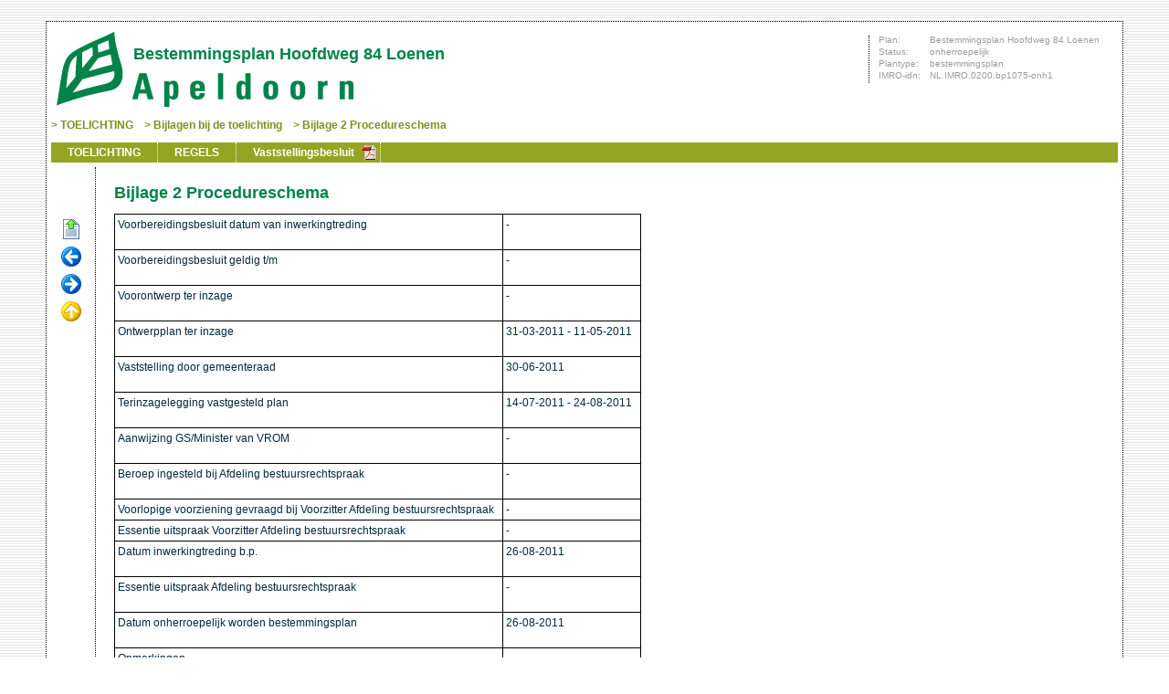

--- FILE ---
content_type: text/html
request_url: https://digitaleplannen.apeldoorn.nl/NL.IMRO.0200.bp1075-onh1/tb_NL.IMRO.0200.bp1075-onh1_2.html
body_size: 6359
content:
<?xml version="1.0" encoding="UTF-8"?>
<!DOCTYPE html PUBLIC "-//W3C//DTD XHTML 1.0 Strict//EN" "http://www.w3.org/TR/xhtml1/DTD/xhtml1-strict.dtd">
<html lang="nl" xmlns="http://www.w3.org/1999/xhtml">
	<head>
		<meta http-equiv="content-type" content="text/html; charset=UTF-8"/>
		<title>Bestemmingsplan Hoofdweg 84 Loenen: Bijlage 2 	Procedureschema</title>
		<link href="opmaak.css" rel="stylesheet" type="text/css"/>
	</head>
	<body>
		<div id="container">
			<div id="toegang"><a href="#inhoud" class="toegang">direct naar inhoud van Bijlage 2 	Procedureschema</a></div>
			<div id="begin"></div>
			<div id="koptekst">
				<div id="kruimelspoor" class="navigatie">
					<h1 class="kruimel">Bestemmingsplan Hoofdweg 84 Loenen</h1>
					<h2 class="kruimel">
						<a href="t_NL.IMRO.0200.bp1075-onh1_index.html" class="navigationlink">TOELICHTING</a>
					</h2>
					<h3 class="kruimel">
						<a href="tb_NL.IMRO.0200.bp1075-onh1_index.html" class="navigationlink">Bijlagen bij de toelichting</a>
					</h3>
					<h4 class="kruimel">
						<a href="tb_NL.IMRO.0200.bp1075-onh1_2.html#inhoud" class="navigationlink">Bijlage 2 	Procedureschema</a>
					</h4>
				</div>
				<div id="plangegevens">
					<table>
						<tr>
							<th scope="row">Plan:</th>
							<td>Bestemmingsplan Hoofdweg 84 Loenen</td>
						</tr>
						<tr>
							<th scope="row">Status:</th>
							<td>onherroepelijk</td>
						</tr>
						<tr>
							<th scope="row">Plantype:</th>
							<td>bestemmingsplan</td>
						</tr>
						<tr>
							<th scope="row">IMRO-idn:</th>
							<td>NL.IMRO.0200.bp1075-onh1</td>
						</tr>
					</table>
				</div>
				<div id="hoofdmenu" class="navigatie">
					<ul>
						<li>
							<a href="t_NL.IMRO.0200.bp1075-onh1_index.html">TOELICHTING</a>
						</li>
						<li>
							<a href="r_NL.IMRO.0200.bp1075-onh1_index.html">REGELS</a>
						</li>
						<li class="pdf">
							<a class="pdf" href="vb_NL.IMRO.0200.bp1075-onh1.pdf">Vaststellingsbesluit</a>
						</li>
					</ul>
				</div>
			</div>
			<div id="navigatiemenu" class="navigatie">
				<ul>
					<li class="navigatieitemBegin">
						<a title="naar bovenkant van deze pagina" href="#begin">Begin</a>
					</li>
					<li class="navigatieitemVorige pdf">
						<a class="pdf" title="naar vorige pagina van dit plan" href="tb_NL.IMRO.0200.bp1075-onh1_1.pdf">Vorige</a>
					</li>
					<li class="navigatieitemVolgende">
						<a title="naar volgende pagina van dit plan" href="r_NL.IMRO.0200.bp1075-onh1_index.html">Volgende</a>
					</li>
					<li class="navigatieitemOmhoog">
						<a title="naar bovenliggend niveau in de inhoudsopgave" href="tb_NL.IMRO.0200.bp1075-onh1_index.html">Omhoog</a>
					</li>
				</ul>
			</div>
			<div id="inhoud">
				<div id="s794" class="bijlage_bij_toelichting">
					<h4>Bijlage 2 	Procedureschema</h4>
					<p class="alignjustify"></p>
					<table class="teksttabel lijstlevel0">
						<tr>
							<td class="teksttabelcel border-left topborder">Voorbereidingsbesluit datum van inwerkingtreding<br/>
		 
		</td>
							<td class="teksttabelcel border-right border-left topborder">-
		 
		</td>
						</tr>
						<tr>
							<td class="teksttabelcel border-left topborder">Voorbereidingsbesluit geldig t/m<br/>
		 
		</td>
							<td class="teksttabelcel border-right border-left topborder">-
		 
		</td>
						</tr>
						<tr>
							<td class="teksttabelcel border-left topborder">Voorontwerp ter inzage<br/>
		 
		</td>
							<td class="teksttabelcel border-right border-left topborder">-
		 
		</td>
						</tr>
						<tr>
							<td class="teksttabelcel border-left topborder">Ontwerpplan ter inzage<br/>
		 
		</td>
							<td class="teksttabelcel border-right border-left topborder">31-03-2011 - 11-05-2011
		 
		</td>
						</tr>
						<tr>
							<td class="teksttabelcel border-left topborder">Vaststelling door gemeenteraad<br/>
		 
		</td>
							<td class="teksttabelcel border-right border-left topborder">30-06-2011
		 
		</td>
						</tr>
						<tr>
							<td class="teksttabelcel border-left topborder">Terinzagelegging vastgesteld plan<br/>
		 
		</td>
							<td class="teksttabelcel border-right border-left topborder">14-07-2011 - 24-08-2011
		 
		</td>
						</tr>
						<tr>
							<td class="teksttabelcel border-left topborder">Aanwijzing GS/Minister van VROM<br/>
		 
		</td>
							<td class="teksttabelcel border-right border-left topborder">-
		 
		</td>
						</tr>
						<tr>
							<td class="teksttabelcel border-left topborder">Beroep ingesteld bij Afdeling bestuursrechtspraak<br/>
		 
		</td>
							<td class="teksttabelcel border-right border-left topborder">-
		 
		</td>
						</tr>
						<tr>
							<td class="teksttabelcel border-left topborder">Voorlopige voorziening gevraagd bij Voorzitter Afdeling bestuursrechtspraak
		 
		</td>
							<td class="teksttabelcel border-right border-left topborder">-
		 
		</td>
						</tr>
						<tr>
							<td class="teksttabelcel border-left topborder">Essentie uitspraak Voorzitter Afdeling bestuursrechtspraak
		 
		</td>
							<td class="teksttabelcel border-right border-left topborder">-
		 
		</td>
						</tr>
						<tr>
							<td class="teksttabelcel border-left topborder">Datum inwerkingtreding b.p.<br/>
		 
		</td>
							<td class="teksttabelcel border-right border-left topborder">26-08-2011
		 
		</td>
						</tr>
						<tr>
							<td class="teksttabelcel border-left topborder">Essentie uitspraak Afdeling bestuursrechtspraak<br/>
		 
		</td>
							<td class="teksttabelcel border-right border-left topborder">-
		 
		</td>
						</tr>
						<tr>
							<td class="teksttabelcel border-left topborder">Datum onherroepelijk worden bestemmingsplan<br/>
		 
		</td>
							<td class="teksttabelcel border-right border-left topborder">26-08-2011
		 
		</td>
						</tr>
						<tr>
							<td class="teksttabelcel border-bottom border-left topborder">Opmerkingen<br/>
		 
		</td>
							<td class="teksttabelcel border-bottom border-right border-left topborder">-
		 
		</td>
						</tr>
					</table>
					<p class="alignjustify"></p>
				</div>
			</div>
			<div class="eind"/>
		</div>
	</body>
</html>


--- FILE ---
content_type: text/css
request_url: https://digitaleplannen.apeldoorn.nl/NL.IMRO.0200.bp1075-onh1/opmaak.css
body_size: 9181
content:
/*
Metainfo:
	Organisatie: Gemeente Apeldoorn
	Auteur: Michiel Nijdam (Dezta BV)
	Versie 1.2: 27 maart 2009
	Applicatie: DeztaPlan (3.0)
	Toepassing: HTML weergave STRI 2008, huisstijl Apeldoorn
*/

body {
	margin:23px 50px 50px;
	background:#FFF url(http://opmaak.dezta.nl/apeldoorn/opmaak_bg.gif) fixed;
}

#container {
	background:#FFF url(http://opmaak.dezta.nl/apeldoorn/opmaak_logo.gif) no-repeat;
	border:1px dotted #000;
	padding:5px;
}

a img {border: 0;}

/*standaard tekst en links in de 'body' van de pagina*/ body, p, li, table, div {
	font-family : Verdana, Arial, sans-serif;
	font-size:12px;
	color:#002B3E;
	line-height: 1.4em;
}

/* Basis tekstopmaak voor de plantekst */

h1, h2, h3, h4, h5, h6 {
	margin:0;
	padding:1em 0 0 0;
	line-height:120%;
}

p, ul {
	padding-top:0.5em;
	padding-bottom:0;
	margin-bottom:0;
	margin-top:0;
}

table.teksttabel {
	margin-top:0.5em;
}

ul ul {
	padding-top:0;
}

h1, h2, h3, h4, h5, h6 {font-weight:bold; color:#008349;}

h2 {font-size:28px;}
h3 {font-size:24px;}
h4 {font-size:18px;}
h5 {font-size:14px;}
h6 {font-size:12px;}

a:link, a:visited {
	color:#95A523;
	text-decoration: underline;
	}

a:hover{
	color:#008349;
	text-decoration: underline;
	}


a.voetnootlink:link, a.voetnootlink:visited {
	cursor: help;
	text-decoration:none;
	vertical-align:super;
	line-height:0.2em;
	font-size:70%;
	margin-left:0.1em;
}
a.voetnootlink:hover {text-decoration:none;}

ul#voetnoten {
	border-top:1px dotted #000;
	margin:3em 0 0 0;
	padding:0;
	width:100%; /*nodig voor haslayout in IE6*/
	position:relative;
}

ul#voetnoten li {
	padding:0 0 0 2.2em;
	margin:1em 0 0 0;
	position:relative;
	width:90%; /*nodig voor haslayout in IE6*/
}

a.voetnootterug {
	position:absolute;
	left:0;
	line-height:1;
	top:0.2em;
}

div#koptekst {
	position:relative;
	padding-top:10px;
	width:100%; /* nodig voor has-layout in IE */
}

@media print,screen {
	div#toegang a {display:none;}
}

div#kruimelspoor {
	overflow:auto;
	float:left;
	margin:0;
	padding:0 0 1em 0;
}

.kruimel {
	font-size: 12px;
	margin:0;
	padding:0 1em 0 0;
	float:left;
	font-weight:normal;
}
h1.kruimel {
	float:none;
	padding:10px 0 60px 90px;
	margin:0;
	font-size:18px;
	font-weight:bold;

}

.kruimel a:link, .kruimel a:visited {
	color:#808E1F;
	padding:0;
	font-weight:bold;
	white-space:nowrap;
	text-decoration:none;
}
.kruimel a:hover {
	color:#3D3D3D;
}
.kruimel a:before {
	content:"> ";
}


#plangegevens {
	float:right;
	margin:0 10px 1em 0;
	border-left:1px dotted #000;
}

#plangegevens table {
	border-collapse:collapse;
}

#plangegevens th, #plangegevens td {
	padding:0 1em 3px 1em;
	font-weight:normal;
	color:#9C9B9B;
	font-size:10px;
	vertical-align:top;
	text-align:left;
	margin:0;
	line-height:100%;
	max-width:30em;
}
#plangegevens th {
	padding-right:0;
}

div#hoofdmenu {
	position:relative;
	background:#95A523;
	clear:both;
	overflow:auto;
	height:25px; /* nodig voor has-layout in IE */
}
div#koptekst > div#hoofdmenu {
	height:auto;
}

div#hoofdmenu ul {
	position:relative;
	overflow:auto;
	margin:0;
	padding:0;
}
div#hoofdmenu li {
	float:left;
	margin:0;
	padding:0;
}

div#hoofdmenu a {
	display:block;
	padding:3px 1.5em;
	color:#FFF;
	font-weight:bold;
	font-size:12px;
	text-decoration:none;
	border-right:1px dotted #FFF;
}

div#hoofdmenu a.pdf {
	background-image:url(http://opmaak.dezta.nl/apeldoorn/opmaak_iconen.gif);
	background-repeat:no-repeat;
	background-position:right -197px;
	padding-right:2.3em;
}

div#hoofdmenu a:hover, div#hoofdmenu a.pdf:hover {
	background-color:#808E1F;
	color:#FFF;
	text-decoration:none;
}


div#inhoudsopgave, div#inhoud {clear: both;}

div#inhoud {
	margin:5px 0 5px 48px;
	padding:0 20px 200px 20px;
	border-left:1px dotted #000;
}

div.navigatie ul {
	display: block;
	float: none;
	list-style-type:none;
}
div.navigatie li {
	display: inline;
	float: left;
	margin: 2em;
}

div#inhoudsopgave li.pdf {
	background:url(http://opmaak.dezta.nl/apeldoorn/opmaak_iconen.gif) no-repeat 0 -200px;
	padding-left:24px;
	margin-left:-24px;
}

ul.inhoudsopgave, ul#voetnoten {list-style-type:none;}


ul.inhoudsopgave a:link, ul.inhoudsopgave a:visited {
	text-decoration:none;
	font-weight:bold;
}
ul.inhoudsopgave a:hover {
	text-decoration:underline;
}

/* Extra voor de inhoudsopgave op de index pagina */

div.document div#inhoudsopgave ul a {text-decoration:none;}
div.document div#inhoudsopgave ul a:hover {text-decoration:underline;}
div.document div#inhoudsopgave ul {margin-left:0; padding-left:0;}
div.document div#inhoudsopgave ul ul {margin-left:4em;}
div.document div#inhoudsopgave ul ul ul {margin-top:0.5em;}
div.document div#inhoudsopgave ul ul ul ul {display:none;}


div.document div#inhoudsopgave ul li {
	margin-top:1em;
	font-size:16px;
	font-weight:bold;
}
div.document div#inhoudsopgave ul ul li {
	margin-top:0.5em;
	font-size:14px;
	font-weight:bold;
}
div.document div#inhoudsopgave ul ul ul li {
	margin-top:0;
	font-size:12px;
	font-weight:bold;
}
div.document div#inhoudsopgave ul ul ul ul li {
	font-size:12px;
	font-weight:normal;
}

/* Navigatie-links onderaan de pagina */

div#navigatiemenu {
	position:absolute;
	top:240px;
	left:58px;
}
#container > div#navigatiemenu { /*IE6 en lager kent position:fixed niet */
	position:fixed;
}

div#navigatiemenu ul {
	padding:0;
	margin:0;
}
div#navigatiemenu li {
	padding:0;
	float:none;
	display:block;
	height:24px;
	margin:0 0 6px 8px;
	padding:0;
}

div#navigatiemenu a:link, div#navigatiemenu a:visited, div#navigatiemenu a:link:hover, div#navigatiemenu a:visited:hover {
	display:block;
	height: 24px;
	width: 24px;
	text-indent: -200px;
	overflow: hidden;
	background-image:url(http://opmaak.dezta.nl/apeldoorn/opmaak_iconen.gif);
	background-repeat:no-repeat;
}

div#navigatiemenu li.navigatieitemBegin a {}
div#navigatiemenu li.navigatieitemBegin a:hover		{background-position:0 -25px;}
div#navigatiemenu li.navigatieitemVorige a 		{background-position:0 -50px;}
div#navigatiemenu li.navigatieitemVorige a:hover	{background-position:0 -75px;}
div#navigatiemenu li.navigatieitemVolgende a		{background-position:0 -100px;}
div#navigatiemenu li.navigatieitemVolgende a:hover	{background-position:0 -125px;}
div#navigatiemenu li.navigatieitemOmhoog a		{background-position:0 -150px;}
div#navigatiemenu li.navigatieitemOmhoog a:hover	{background-position:0 -175px;}

@media print,screen {
div#navigatiemenu span.inactief {
	display:none;
}
}


/* Opmaak voor speciale elementen in de plantekst */

span.lijstnummer {
	display:none;
}

ins {
	text-decoration:none;
}

.alignright {text-align:right;}
.alignjustify {text-align:left;} /* Op verzoek van Nienke Jansen uitvullen in webeditie uitgeschakeld */
.aligncenter {text-align:center;}
.mark1 {color:#000000; background-color: Yellow;}
.mark2 {color:#000000; background-color: Lime;}
.mark3 {color:#000000; background-color: Aqua;}
.mark4 {color:#000000; background-color: Fuchsia;}
.mark5 {color:#000000; background-color: #6699FF;}
.mark6 {color:#000000; background-color: #AAAAAA;}
.doorstreept {text-decoration: line-through;}
.superscript {vertical-align:super}
.subscript {vertical-align:sub}
.superscript, .subscript {line-height:0.2em;font-size:70%;}
.onderstreept {text-decoration: underline;}
ul.upper-alpha {list-style-type:upper-alpha;}
ul.lower-alpha {list-style-type:lower-alpha;}
ul.upper-roman {list-style-type:upper-roman;}
ul.lower-roman {list-style-type:lower-roman;}
ul.decimal {list-style-type:decimal;}
table.teksttabel {border-collapse:collapse;}
td.teksttabelcel {border: none; vertical-align:top; padding:3px;}
td.border-bottom, td.bottomborder {border-bottom: 1px solid #000000;}
td.border-left, td.leftborder {border-left: 1px solid #000000;}
td.border-right, td.rightborder {border-right: 1px solid #000000;}
td.border-top, td.topborder {border-top: 1px solid #000000;}


/*********************************************************
*           Definities voor uitprinten:                  *
*********************************************************/
@media print {
	body {margin:0px; color: #000000; background:none; font-size:10pt;}
	p, h1, h2, h3, h4, h5, h6 {
		color:#000;
		margin:0;
		padding:0 0 1em 0;
	}
	div#container {background:none; padding:0; margin:0; border:none;}
	div#koptekst {background:none; min-height:0; width:auto; border:0;}
	a:link, a:visited {color:#000; text-decoration:underline;}
	.navigatie, div#inhoudsopgave, div#kruimelspoor {display:none;}
	div.document div#inhoudsopgave {display:block;}
	div#inhoud {padding:0; clear:none; border:0; margin:0; background:none;}
	div#plangegevens {position:static; float:right; border:none; background:none; padding:0; margin:0;}
	div#plangegevens table {border:none; margin:0 0 0.5em 0.5em;}
	div#plangegevens th, #plangegevens td {color:#DDD; font-size:8pt;}


}
